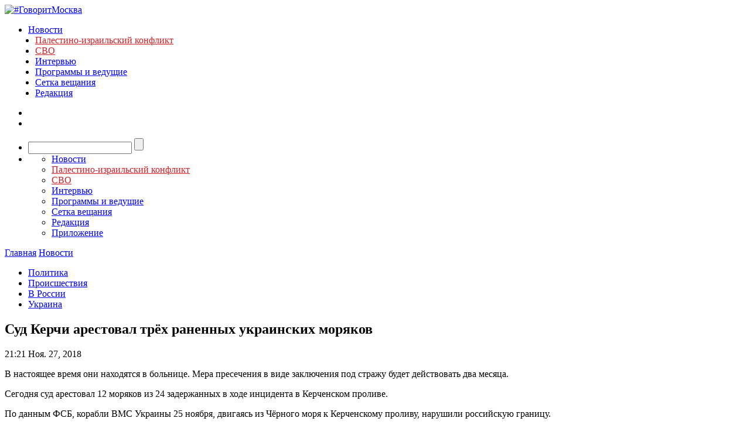

--- FILE ---
content_type: text/javascript; charset=utf-8
request_url: https://rb.infox.sg/json?id=3904&adblock=false&o=0
body_size: 5426
content:
[{"img": "https://rb.infox.sg/img/896542/image_402.jpg?796", "width": "300", "height": "185", "bg_hex": "#1D1108", "bg_rgb": "29,17,8", "text_color": "#fff", "timestamp": "1769899875969", "created": "1768393307472", "id": "896542", "title": "Украина второй день подряд атаковала Россию умными бомбами", "category": "others", "body": "Украина второй день подряд атаковала Россию умными бомбами", "source": "newsread.top", "linkTarget": "byDefault", "url": "//rb.infox.sg/click?aid=896542&type=exchange&id=3904&su=[base64]"}, {"img": "https://rb.infox.sg/img/896279/image_402.jpg?213", "width": "300", "height": "185", "bg_hex": "#96968F", "bg_rgb": "150,150,143", "text_color": "#000", "timestamp": "1769899875969", "created": "1768321935953", "id": "896279", "title": "Кто работал вместо медсестер в роддоме, где умерли 9 детей", "category": "others", "body": "Трагедия в Новокузнецке, где за новогодние каникулы скончались девять младенцев, обрастает новыми шокирующими подробностями. Мамы, проходившие через этот роддом, делятся", "source": "life.ru", "linkTarget": "byDefault", "url": "//rb.infox.sg/click?aid=896279&type=exchange&id=3904&su=aHR0cHM6Ly9jaXMuaW5mb3guc2cvb3RoZXJzL25ld3MvNW5xV1MvP3V0bV9zb3VyY2U9Z292b3JpdG1vc2t2YS5ydSZ1dG1fY2FtcGFpZ249MzkwNCZ1dG1fbWVkaXVtPWV4Y2hhbmdlJnV0bV9jb250ZW50PWxpZmUucnUmaWQ9Z292b3JpdG1vc2t2YS5ydS=="}, {"img": "https://rb.infox.sg/img/896870/image_402.jpg?739", "width": "300", "height": "185", "bg_hex": "#9D6C49", "bg_rgb": "157,108,73", "text_color": "#fff", "timestamp": "1769899875969", "created": "1768478118886", "id": "896870", "title": "Mash: Найденный мертвым Скляр часто избивал молодую жену", "category": "others", "body": "Родственники супруги бывшего замминистра труда Алексея Скляра заявили, что он систематически применял к ней физическое насилие. Об этом Mash рассказали", "source": "life.ru", "linkTarget": "byDefault", "url": "//rb.infox.sg/click?aid=896870&type=exchange&id=3904&su=aHR0cHM6Ly9jaXMuaW5mb3guc2cvb3RoZXJzL25ld3MvNW5UR1UvP3V0bV9zb3VyY2U9Z292b3JpdG1vc2t2YS5ydSZ1dG1fY2FtcGFpZ249MzkwNCZ1dG1fbWVkaXVtPWV4Y2hhbmdlJnV0bV9jb250ZW50PWxpZmUucnUmaWQ9Z292b3JpdG1vc2t2YS5ydS=="}, {"img": "https://rb.infox.sg/img/896923/image_402.jpg?25", "width": "300", "height": "185", "bg_hex": "#636978", "bg_rgb": "99,105,120", "text_color": "#fff", "timestamp": "1769899875969", "created": "1768482167402", "id": "896923", "title": "США нацелились на еще одну территорию помимо Гренландии", "category": "politics", "body": "США нацелились на еще один остров в Арктике", "source": "newsread.top", "linkTarget": "byDefault", "url": "//rb.infox.sg/click?aid=896923&type=exchange&id=3904&su=[base64]"}, {"img": "https://rb.infox.sg/img/896827/image_402.jpg?723", "width": "300", "height": "185", "bg_hex": "#433C34", "bg_rgb": "67,60,52", "text_color": "#fff", "timestamp": "1769899875969", "created": "1768471490028", "id": "896827", "title": "Джонсон заявил о переходе конфликта на Украине в новую стадию", "category": "others", "body": "Вооружённый конфликт на Украине переходит в новую стадию. С таким утверждением выступил экс-аналитик ЦРУ Ларри Джонсон.", "source": "russian.rt.com", "linkTarget": "byDefault", "url": "//rb.infox.sg/click?aid=896827&type=exchange&id=3904&su=aHR0cHM6Ly9jaXMuaW5mb3guc2cvcG9saXRpY3MvbmV3cy81blJyZS8/dXRtX3NvdXJjZT1nb3Zvcml0bW9za3ZhLnJ1JnV0bV9jYW1wYWlnbj0zOTA0JnV0bV9tZWRpdW09ZXhjaGFuZ2UmdXRtX2NvbnRlbnQ9cnVzc2lhbi5ydC5jb20maWQ9Z292b3JpdG1vc2t2YS5ydS=="}, {"img": "https://rb.infox.sg/img/896544/image_402.jpg?890", "width": "300", "height": "185", "bg_hex": "#221316", "bg_rgb": "34,19,22", "text_color": "#fff", "timestamp": "1769899875969", "created": "1768393342844", "id": "896544", "title": "Найдено предсказание Жириновского по Ирану", "category": "politics", "body": "Найдено предсказание Жириновского по Ирану и разделу мира Россией и США", "source": "newsread.top", "linkTarget": "byDefault", "url": "//rb.infox.sg/click?aid=896544&type=exchange&id=3904&su=[base64]"}]